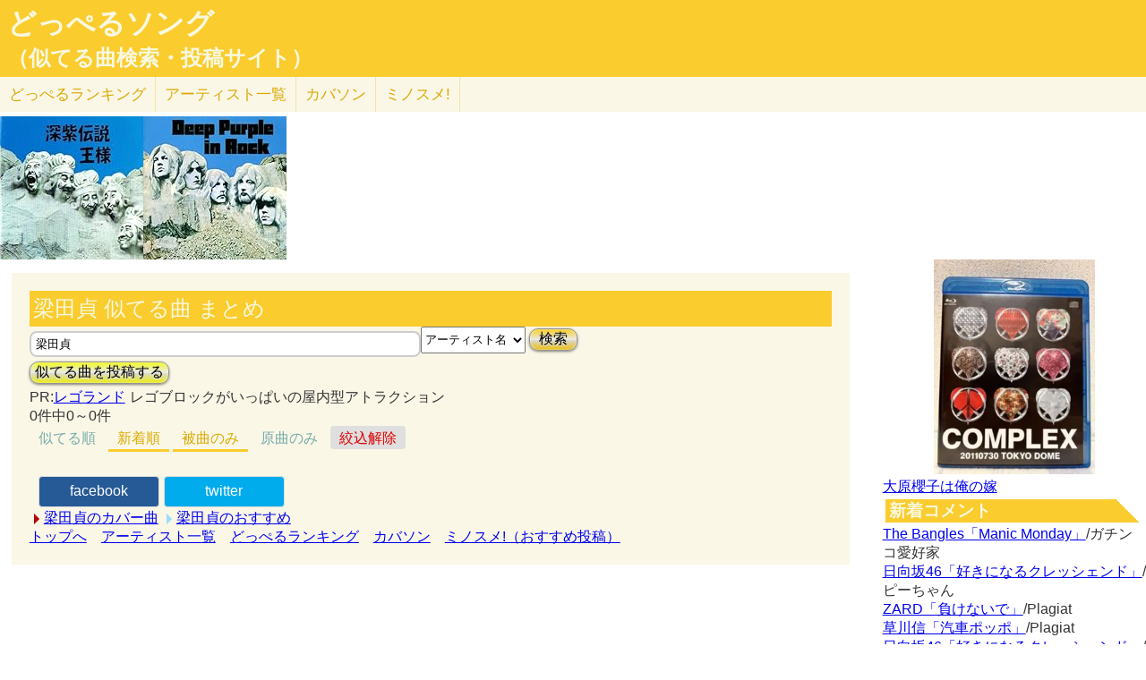

--- FILE ---
content_type: text/html; charset=UTF-8
request_url: http://lightwill.main.jp/hc/doppelsong/%E6%A2%81%E7%94%B0%E8%B2%9E/1?orderBy=new&roll=def
body_size: 6266
content:
<!DOCTYPE html>
<html lang="ja">
<head>
<meta http-equiv="Content-Type" content="text/html; charset=utf-8" />
<meta name="viewport" content="width=device-width, initial-scale=1.0">
<meta name="description" content="(0ページ目)『どっぺるソング』では、似てる曲を検索・投稿することができます。「あれ？この曲誰かの曲に似てるな？」と思ったときに検索して下さい。「この曲はあの曲に似てる！」と気づいたら投稿して下さい。"> 
<link rel="canonical" href="/hc/doppelsong/%E6%A2%81%E7%94%B0%E8%B2%9E/1"/><meta http-equiv="Content-Style-Type" content="text/css" />
<meta http-equiv="Content-Script-Type" content="text/javascript">
<meta property="og:title" content="梁田貞 似てる曲 まとめ(新着順・被曲のみ)｜どっぺるソング(似てる曲検索・投稿サイト)" />
<meta property="og:description" content="『どっぺるソング』では、似てる曲を検索・投稿することができます。「あれ？この曲誰かの曲に似てるな？」と思ったときに検索して下さい。「この曲はあの曲に似てる！」と気づいたら投稿して下さい。" />
<meta property="og:url" content="http://lightwill.main.jp/hc/doppelsong/%E6%A2%81%E7%94%B0%E8%B2%9E/1" />
<meta property="og:image" content="http://lightwill.main.jp/hc/img/doppel.png" /> 
<meta name="twitter:card" content="summary" />
<meta name="twitter:site" content="@brilliantwish" />

        <title>(0ページ目)梁田貞 似てる曲 まとめ(新着順・被曲のみ)｜どっぺるソング(似てる曲検索・投稿サイト)</title>
        <link rel="stylesheet" type="text/css" href="/hc/css/default.css" />        <link rel="stylesheet" type="text/css" href="/hc/css/common.css?v19" />
                <script src="//ajax.googleapis.com/ajax/libs/jquery/1.11.0/jquery.min.js"></script>
</head>
<body id="top">
<!-- Google tag (gtag.js) -->
<script async src="https://www.googletagmanager.com/gtag/js?id=G-1C3P978KM1"></script>
<script>
  window.dataLayer = window.dataLayer || [];
  function gtag(){dataLayer.push(arguments);}
  gtag('js', new Date());

  gtag('config', 'G-1C3P978KM1');
</script>
<div id="fb-root"></div>
<script>(function(d, s, id) {
  var js, fjs = d.getElementsByTagName(s)[0];
  if (d.getElementById(id)) return;
  js = d.createElement(s); js.id = id;
  js.src = "//connect.facebook.net/ja_JP/sdk.js#xfbml=1&version=v2.5";
  fjs.parentNode.insertBefore(js, fjs);
}(document, 'script', 'facebook-jssdk'));</script>
<div id="headerArea">
<h1 id="site_title"><a href="/hc/doppelsong">どっぺるソング</a></h1>
<h2 id="site_sub_title"><a href="/hc/doppelsong">（似てる曲検索・投稿サイト）</a></h2>
</div>
<ul id="subMenu">
  <li><a href="/hc/doppelsong/ranking">どっぺる<span class="sp-br">ランキング</span></a></li>
  <li class="only-sp"><a href="#new-comment">新着<span class="sp-br">コメント</span></a></li>
  <!--<li class="only-sp"><a href="/hc/doppelsong#access-ranking">アクセスランキング</a></li>-->
  <li><a href="/hc/doppelsong/artist_list">アーティスト<span class="sp-br">一覧</span></a></li>
  <li><a href="/hc/coversong">カバソン</a></li>
  <li><a href="/minosume/">ミノスメ!</a></li>
</ul>
<div id="doppelJacket">
  <a href="https://www.amazon.co.jp/dp/B00005EJKE?tag=lightwillmain-22&linkCode=osi&th=1&psc=1" target="_blank"><img src="https://m.media-amazon.com/images/I/51EFi4ojVYL._SL160_.jpg"></a><a href="https://www.amazon.co.jp/dp/B000005RQT?tag=lightwillmain-22&linkCode=osi&th=1&psc=1" target="_blank"><img src="https://m.media-amazon.com/images/I/61JKYqj0PlL._SL160_.jpg"></a>
  
  </div>
<div id="contentsArea">
<div id="guide" style="display:none;">
『どっぺるソング』は似てる曲検索・投稿サイトです。似てる曲（リスペクト,オマージュ,サンプリング,パクリ,盗作…）を検索・投稿することができます。「あれ？この曲誰かの曲に似てるな？」と思ったときに検索して下さい。「この曲はあの曲に似てる！」と気づいたら投稿して下さい。
</div>
<h2 class="pageTitle">梁田貞 似てる曲 まとめ</h2>
<span id="searchWrap"><input id="searchBox" class="typeahead" type="text" name="searchKey" size="50" value="梁田貞"></span>
<select id="stype" name="stype">
  <option value="0">検索対象:すべて</option>
  <option value="1" selected>アーティスト名</option>
  <option value="2">曲名</option>
  <option value="3">収録作品名</option>
  <option value="4">投稿者</option>
</select>
<button class="orangeBtn" onclick="search()">検索</button>
<br>
<button class="yellowBtn" onclick="location.href='/hc/doppelsong/post'">似てる曲を投稿する</button><br/>
PR:<a href="http://px.a8.net/svt/ejp?a8mat=2HWLBR+A0SURU+2S96+C03K2" target="_blank">レゴランド</a><img border="0" width="1" height="1" src="http://www11.a8.net/0.gif?a8mat=2HWLBR+A0SURU+2S96+C03K2" alt=""> レゴブロックがいっぱいの屋内型アトラクション
<br/>
0件中0～0件<br/>
<div class="pg-area only-pc">
</div>
<ul class="orderMenu">
<li><a href="/hc/doppelsong/%E6%A2%81%E7%94%B0%E8%B2%9E/1&roll=def">似てる順</a></li>
<li><a href="/hc/doppelsong/%E6%A2%81%E7%94%B0%E8%B2%9E/1?orderBy=new&roll=def"class="active">新着順</a></li>
</ul>
<ul class="rollMenu">
<li><a href="/hc/doppelsong/%E6%A2%81%E7%94%B0%E8%B2%9E/1?orderBy=new&roll=def"class="active">被曲のみ</a></li>
<li><a href="/hc/doppelsong/%E6%A2%81%E7%94%B0%E8%B2%9E/1?orderBy=new&roll=org">原曲のみ</a></li>
<li><a href="/hc/doppelsong/%E6%A2%81%E7%94%B0%E8%B2%9E/1?orderBy=new" class="rollBack">絞込解除</a></li></ul>
<dl class="accordion">
<br/>
</dl>

<div class="snsWrap">
<ul class="listBtnSh">
  <li class="listBtnItem listBtnItemSns">
    <p class="listBtnText">
      <a class="fb" href="http://www.facebook.com/share.php?u=http://lightwill.main.jp/hc/doppelsong/梁田貞/1" onclick="window.open(this.href, 'FBwindow', 'width=650, height=450, menubar=no, toolbar=no, scrollbars=yes'); return false;">facebook</a>
    </p>
  </li>
  <li class="listBtnItem listBtnItemSns">
    <p class="listBtnText">
      <a class="twitter" href="http://twitter.com/share?url=https%3A%2F%2Flightwill.main.jp%2Fhc%2Fdoppelsong%2F%25E6%25A2%2581%25E7%2594%25B0%25E8%25B2%259E&text=%E6%A2%81%E7%94%B0%E8%B2%9E%20%E4%BC%BC%E3%81%A6%E3%82%8B%E6%9B%B2%20%E3%81%BE%E3%81%A8%E3%82%81&hashtags=%E3%81%A9%E3%81%A3%E3%81%BA%E3%82%8B%E3%82%BD%E3%83%B3%E3%82%B0" target="_blank">twitter</a>
    </p>
  </li>
  <li class="listBtnItem listBtnItemSns only-sp">
    <p class="listBtnText">
      <a class="line" href="http://line.me/R/msg/text/?梁田貞 似てる曲 まとめhttp://lightwill.main.jp/hc/doppelsong/梁田貞/1">LINE</a>
    </p>
  </li>
</ul>
</div>
<div class="pg-area">
</div>
<a class="arrow arrowCs" href="/hc/coversong/%E6%A2%81%E7%94%B0%E8%B2%9E/1">梁田貞のカバー曲</a>
<a class="arrow" href="/minosume/feature/%E6%A2%81%E7%94%B0%E8%B2%9E">梁田貞のおすすめ</a><br/>
<a href="/hc/doppelsong/">トップへ</a>　<a href="/hc/doppelsong/artist_list">アーティスト一覧</a>　<a href="/hc/doppelsong/ranking">どっぺるランキング</a>　<a href="/hc/coversong">カバソン</a>　<a href="/minosume/">ミノスメ!（おすすめ投稿）</a>
<br/>
</div>

<div id="searchArea">
<div style="max-height:255px;text-align: center">
<a href="https://jp.mercari.com/item/m94565267046?afid=1341884521" target="_blank"><img src="https://ambassador-system.mercari.com/v1/i?id=m94565267046&svc=m" width="240" height="240" style="object-fit:contain;"></a></div>
<a href="/yome/yomepage/%E5%A4%A7%E5%8E%9F%E6%AB%BB%E5%AD%90">大原櫻子は俺の嫁</a><br/>
<h3 id="new-comment">新着コメント</h3>
<a href="/hc/doppelsong/Manic%20Monday/2">The Bangles「Manic Monday」</a>/ガチンコ愛好家<br/>
<a href="/hc/doppelsong/%E5%A5%BD%E3%81%8D%E3%81%AB%E3%81%AA%E3%82%8B%E3%82%AF%E3%83%AC%E3%83%83%E3%82%B7%E3%82%A7%E3%83%B3%E3%83%89/2">日向坂46「好きになるクレッシェンド」</a>/ピーちゃん<br/>
<a href="/hc/doppelsong/%E8%B2%A0%E3%81%91%E3%81%AA%E3%81%84%E3%81%A7/2">ZARD「負けないで」</a>/Plagiat<br/>
<a href="/hc/doppelsong/%E6%B1%BD%E8%BB%8A%E3%83%9D%E3%83%83%E3%83%9D/2">草川信「汽車ポッポ」</a>/Plagiat<br/>
<a href="/hc/doppelsong/%E5%A5%BD%E3%81%8D%E3%81%AB%E3%81%AA%E3%82%8B%E3%82%AF%E3%83%AC%E3%83%83%E3%82%B7%E3%82%A7%E3%83%B3%E3%83%89/2">日向坂46「好きになるクレッシェンド」</a>/逆だろうよ<br/>
<a href="/hc/doppelsong/%E3%82%BB%E3%83%AC%E3%83%8A%E3%83%BC%E3%83%87/2">なとり「セレナーデ」</a>/はあ？<br/>
<a href="/hc/doppelsong/%E5%A5%BD%E3%81%8D%E3%81%AB%E3%81%AA%E3%82%8B%E3%82%AF%E3%83%AC%E3%83%83%E3%82%B7%E3%82%A7%E3%83%B3%E3%83%89/2">日向坂46「好きになるクレッシェンド」</a>/ピーちゃん<br/>
<a href="/hc/doppelsong/%E3%82%A2%E3%82%A4%E3%83%8E%E3%82%B3%E3%82%A6%E3%82%B8%E3%83%84/2">SAKURADOLL「アイノコウジツ」</a>/匿名係<br/>
<a href="/hc/doppelsong/%E6%9C%88%E5%85%89%E8%8A%B1/2">Janne Da Arc「月光花」</a>/たくろん<br/>
<a href="/hc/doppelsong/%E5%A5%BD%E3%81%8D%E3%81%AB%E3%81%AA%E3%82%8B%E3%82%AF%E3%83%AC%E3%83%83%E3%82%B7%E3%82%A7%E3%83%B3%E3%83%89/2">日向坂46「好きになるクレッシェンド」</a>/透名<br/>
<a href="/hc/doppelsong/%E3%81%86%E3%81%AA%E3%81%9A%E3%81%8D%E3%83%9E%E3%83%BC%E3%83%81/2">うなずきトリオ「うなずきマーチ」</a>/●●は君だ！<br/>
<a href="/hc/doppelsong/%E3%81%86%E3%81%AA%E3%81%9A%E3%81%8D%E3%83%9E%E3%83%BC%E3%83%81/2">うなずきトリオ「うなずきマーチ」</a>/Plagiat<br/>
<a href="/hc/doppelsong/DAWN%20PURPLE/2">松任谷由実「DAWN PURPLE」</a>/透名<br/>
<a href="/hc/doppelsong/%E5%A5%BD%E3%81%8D%E3%81%99%E3%81%8E%E3%81%A6%E6%BB%85%EF%BC%81/2">M!LK「好きすぎて滅！」</a>/ピーちゃん<br/>
<a href="/hc/doppelsong/%E5%A5%BD%E3%81%8D%E3%81%99%E3%81%8E%E3%81%A6%E6%BB%85%EF%BC%81/2">M!LK「好きすぎて滅！」</a>/期末がヤバイ<br/>
<h3 id="access-ranking">アクセスランキング</h3>
1位 <a href="/hc/doppelsong/Super%2BDuper/2">Super+Duper</a><br>
2位 <a href="/hc/doppelsong/%E3%81%9A%E3%81%A3%E3%81%A8/2">ずっと</a><br>
3位 <a href="/hc/doppelsong/ZARD/1">ZARD</a><br>
4位 <a href="/hc/doppelsong/Honto/2">Honto</a><br>
5位 <a href="/hc/doppelsong/%E5%A5%BD%E3%81%8D%E3%81%99%E3%81%8E%E3%81%A6%E6%BB%85%EF%BC%81/2">好きすぎて滅！</a><br>
6位 <a href="/hc/doppelsong/CATCH%21%21%21/2">CATCH!!!</a><br>
7位 <a href="/hc/doppelsong/Mrs.%2BGREEN%2BAPPLE/1">Mrs.+GREEN+APPLE</a><br>
8位 <a href="/hc/doppelsong/Vaundy/1">Vaundy</a><br>
9位 <a href="/hc/doppelsong/1%E6%9C%88%E3%81%AE%E9%9B%A8%E3%82%92%E5%BF%98%E3%82%8C%E3%81%AA%E3%81%84/2">1月の雨を忘れない</a><br>
10位 <a href="/hc/doppelsong/Uptown%2BGirl/2">Uptown+Girl</a><br>
11位 <a href="/hc/doppelsong/%E3%82%A2%E3%83%89%E3%83%AC%E3%83%8A/2">アドレナ</a><br>
12位 <a href="/hc/doppelsong/Top%2BOf%2BThe%2BWorld/2">Top+Of+The+World</a><br>
13位 <a href="/hc/doppelsong/%E5%86%AC%E5%B0%86%E8%BB%8D/2">冬将軍</a><br>
14位 <a href="/hc/doppelsong/%E6%81%8B%E3%81%AE%E3%82%B7%E3%83%A5%E3%83%A9%E3%82%B7%E3%83%A5%E3%82%B7%E3%83%A5/2">恋のシュラシュシュ</a><br>
15位 <a href="/hc/doppelsong/%E7%A6%8F%E5%B1%B1%E9%9B%85%E6%B2%BB/1">福山雅治</a><br><h3 id="ms-recommend">みんなのオススメ</h3>
<a href="/minosume/feature/%E6%A3%AE%E7%BE%85%E4%B8%87%E8%B1%A1">森羅万象のおすすめ</a><br />
<a href="/minosume/feature/%E5%B9%BD%E9%96%89%E3%82%B5%E3%83%86%E3%83%A9%E3%82%A4%E3%83%88">幽閉サテライトのおすすめ</a><br />
<a href="/minosume/feature/%E3%82%A2%E3%83%B3%E3%83%86%E3%82%A3%E3%83%83%E3%82%AF-%E7%8F%88%E7%90%B2%E5%BA%97-">アンティック-珈琲店-のおすすめ</a><br />
<a href="/minosume/feature/%E9%AB%98%E6%A9%8B%E7%94%B1%E7%BE%8E%E5%AD%90">高橋由美子のおすすめ</a><br />
<a href="/minosume/feature/%E8%BE%BA%E8%A6%8B%E3%81%88%E3%81%BF%E3%82%8A">辺見えみりのおすすめ</a><br />
<a href="/minosume/">もっと見る</a><br />
<span class="only-sp"><a href="#headerArea">▲上に戻る</a></span><br/>
<div style="max-height:255px;text-align: center">
<a href="https://jp.mercari.com/item/m94565267046?afid=1341884521" target="_blank"><img src="https://ambassador-system.mercari.com/v1/i?id=m94565267046&svc=m" width="240" height="240" style="object-fit:contain;"></a></div>
</div>

<script>
function search() {
var searchKey = document.getElementById("searchBox").value;
var url = "/hc/doppelsong/" + searchKey;
if (searchKey != "") {
  $stype = $("#stype").val()
  if ($stype > 0) {
    url = url + "/" + $stype;
  }
}
location.href=url;
}

var cmArray = [];
$(function(){
$(".accordion dt").click(function(){
    $(this).next("dd").slideToggle();
    //$(this).closest(".doppel").find("dd").slideToggle();
    cmid = $(this).attr('value');
    if ($.inArray(cmid,cmArray) == -1){
      showComent(cmid);
      cmArray.push(cmid);
    }
    //$(this).next("dd").siblings("dd").slideUp();
    //$(this).toggleClass("open");   
    //$(this).siblings("dt").removeClass("open");
});

    $('.cmpost').submit(function(event) {
        // HTMLでの送信をキャンセル
        event.preventDefault();
        
        // 操作対象のフォーム要素を取得
        var $form = $(this);
        var postCmId = $form.find('input[name="data[Dp_comment][doppel_id]"]').val();
        
        // 送信ボタンを取得
        // （後で使う: 二重送信を防止する。）
        var $button = $form.find('input[type="submit"]');
        
        // 送信
        $.ajax({
            url: $form.attr('action'),
            type: $form.attr('method'),
            data: $form.serialize(),
            timeout: 10000,  // 単位はミリ秒
            
            // 送信前
            beforeSend: function(xhr, settings) {
                // ボタンを無効化し、二重送信を防止
                $button.attr('disabled', true);
            },
            // 応答後
            complete: function(xhr, textStatus) {
                // ボタンを有効化し、再送信を許可
                $button.attr('disabled', false);
            },
            
            // 通信成功時の処理
            success: function(html){
              //$('#cm'+cmid).prepend(html);
              $('#cm'+postCmId).html(html);
              $form[0].reset();
            },
            // 通信失敗時の処理
            error: function() {alert('エラー');}
        });
    });
function cmchg(){
alert($(this).attr('href'));
    return false;
    $.ajax({
      url: $(this).attr('href'),
      dataType: "html",
      cache: false,
      success: function(html){
        $(this).closest('div').html(html);
      }
    });
}
});
</script><div class="clear"></div>
<div>
<span id="show-reason" style="text-decoration: underline;">利用規約</span>
<div id="reason" style="display:none">
似てる曲の投稿、コメント投稿は管理人がチェックした上で公開されます。<br>
スパム、荒らし、誹謗中傷、宣伝など不適切と判断した場合は公開しません。<br>
修正依頼、重複投稿など、公開が不要だと判断した場合も公開しません。<br>
なるべく24時間以内にチェックするようにしますが、数日かかる場合もあるのでご了承ください。<br>
VPNからのアクセス、投稿は禁止とします。<br>
投稿内容の責任は投稿者にあります。当サイトの利用によって生じたトラブルについて、管理人は責任を負いません。<br>
公開可否はすべて管理人の判断によります。<br>
</div>
</div>
<div id="footerArea">
created by <a href="http://lightwill.main.jp/">lightwill</a> on <A HREF="https://px.a8.net/svt/ejp?a8mat=ZWUIW+8D9IA2+348+5YZ76" rel="nofollow">ロリポップ！</A><img border="0" width="1" height="1" src="https://www15.a8.net/0.gif?a8mat=ZWUIW+8D9IA2+348+5YZ76" alt="">
<p id="pageTop"><a href="#top" class="arrowTop"></a></p>
</div>
<script src="/hc/js/typeahead.bundle.min.js"></script>
<script>
function showComent(cmid){
    $.ajax({
      url: "/hc/doppelsong/comment/"+cmid,
      dataType: "html",
      cache: false,
      success: function(html){
        $('#cm'+cmid).append(html);
      }
    });
}
var suggests = new Bloodhound({
  datumTokenizer: Bloodhound.tokenizers.obj.whitespace("pattern"),
  //datumTokenizer: function(obj){return obj.pattern ? obj.pattern.split(/\s+/) : [];},
  //queryTokenizer: Bloodhound.tokenizers.whitespace,
  queryTokenizer: function(input){
    if (!input) return [];
    //全角英数→半角英数
    input = input.replace(/[Ａ-Ｚａ-ｚ０-９]/g,function(s){return String.fromCharCode(s.charCodeAt(0)-0xFEE0)});
    //ひらがな→カタカナ
    input = input.replace(/[\u3041-\u3096]/g, function(s) {return String.fromCharCode(s.charCodeAt(0) + 0x60);});
    return input.split(/\s+/);
  },
  prefetch: '/hc/js/suggests.json?v1'
});
$('#searchWrap .typeahead').typeahead(null, {
  name: 'suggests',
  display: "value",
  limit:10,
  source: suggests
});
  var topBtn = $('#pageTop');
  topBtn.hide();
  $(window).scroll(function () {
    if ($(this).scrollTop() > 100) {
      topBtn.fadeIn();
    } else {
      topBtn.fadeOut();
    }
  });
  topBtn.click(function () {
    $('body,html').animate({
      scrollTop: 0
    }, 500);
    return false;
  });
  
$("#show-reason").click(function(){
    $("#reason").toggle();
});
</script>
</body>
</html>


